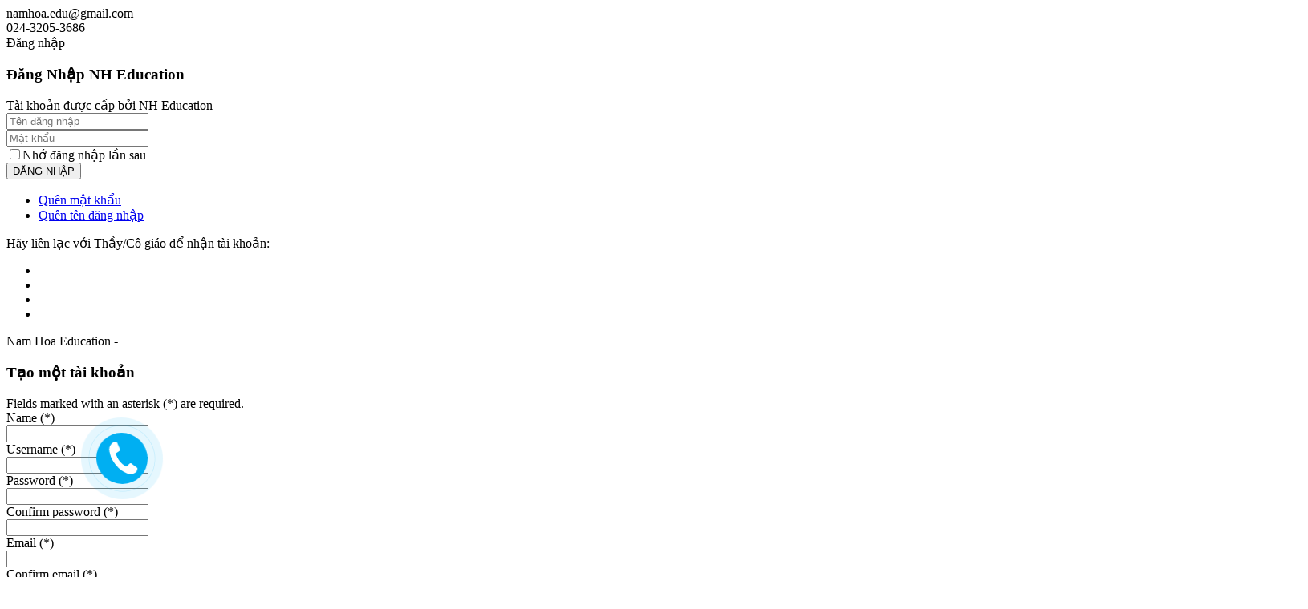

--- FILE ---
content_type: text/html; charset=utf-8
request_url: http://education.namhoagroup.vn/index.php/blogs/4-dai-hoc-kyungsung
body_size: 68056
content:

<!DOCTYPE html>
<html prefix="og: http://ogp.me/ns#" lang="vi-vn" dir="ltr" class='com_content view-article itemid-160 j39 mm-hover'>

  <head>
    <base href="http://education.namhoagroup.vn/index.php/blogs/4-dai-hoc-kyungsung" />
	<meta http-equiv="content-type" content="text/html; charset=utf-8" />
	<meta name="keywords" content="Du hoc, Du học, Hàn Quốc, Du học Hàn Quốc, du học hàn quốc, korea, klpt, eps, visa, du học nam hoa, nam hoa group, nam hoa education, edu, education" />
	<meta name="author" content="Super User" />
	<meta name="description" content="Du học Hàn Quốc, cam kết không phát sinh chi phí, chất lượng đào tạo cao, hỗ trợ việc làm cho các bạn tại Hàn Quốc. Gọi ngay: 024-3205-3686 để được tư vấn miễn phí." />
	<meta name="generator" content="Joomla! - Open Source Content Management" />
	<title>Đại học Kyungsung - Du học Hàn Quốc * Nam Hoa Group</title>
	<link href="http://education.namhoagroup.vn/index.php/blogs/4-dai-hoc-kyungsung" rel="canonical" />
	<link href="/templates/bt_education/favicon.ico" rel="shortcut icon" type="image/vnd.microsoft.icon" />
	<link href="http://education.namhoagroup.vn/index.php/component/search/?Itemid=160&amp;catid=8&amp;id=4&amp;format=opensearch" rel="search" title="Tìm kiếm Du học Hàn Quốc * Nam Hoa Group" type="application/opensearchdescription+xml" />
	<link href="http://education.namhoagroup.vn/plugins/system/bt_socialconnect_system/element/css/style.css" rel="stylesheet" type="text/css" />
	<link href="https://cdn.jsdelivr.net/npm/simple-line-icons@2.4.1/css/simple-line-icons.css" rel="stylesheet" type="text/css" />
	<link href="/templates/bt_education/css/k2.css?v=2.9.1" rel="stylesheet" type="text/css" />
	<link href="http://education.namhoagroup.vn/components/com_bt_socialconnect/assets/css/bt_socialbublish.css" rel="stylesheet" type="text/css" />
	<link href="/templates/system/css/system.css" rel="stylesheet" type="text/css" />
	<link href="/templates/bt_education/css/bootstrap.css" rel="stylesheet" type="text/css" />
	<link href="/templates/bt_education/css/template.css" rel="stylesheet" type="text/css" />
	<link href="/templates/bt_education/css/bootstrap-responsive.css" rel="stylesheet" type="text/css" />
	<link href="/templates/bt_education/css/template-responsive.css" rel="stylesheet" type="text/css" />
	<link href="/templates/bt_education/css/megamenu.css" rel="stylesheet" type="text/css" />
	<link href="/templates/bt_education/css/megamenu-responsive.css" rel="stylesheet" type="text/css" />
	<link href="/media/com_acymailing/css/module_default.css?v=1406080198" rel="stylesheet" type="text/css" />
	<link href="http://education.namhoagroup.vn/templates/bt_education/html/mod_bt_backgroundslideshow/css/style.css" rel="stylesheet" type="text/css" />
	<link href="/templates/bt_education/html/mod_btsocialconnect_login/css/style2.0.css" rel="stylesheet" type="text/css" />
	<link href="/templates/bt_education/html/mod_btsocialconnect_login/css/jquery.fancybox.css" rel="stylesheet" type="text/css" />
	<link href="/media/system/css/fields/calendar.css" rel="stylesheet" type="text/css" />
	<style type="text/css">
.background_slideshow_content{height:155px;} .cp-title,.cp-link{font-size: 18px;color: #ffffff; }  .cp-desc{font-size: 12px;color: #ffffff; } #progress-bar,.cp-slide-btn{background-color:#A2080C}.progress-button,#progress-background{background:#222222}
	</style>
	<script type="application/json" class="joomla-script-options new">{"csrf.token":"6457a25c215c84be2879134bd54aa19b","system.paths":{"root":"","base":""},"joomla.jtext":{"REQUIRED_FILL_ALL":"Please enter data in all fields.","E_LOGIN_AUTHENTICATE":"Username and password do not match or you do not have an account yet.","REQUIRED_NAME":"Please enter your name!","REQUIRED_USERNAME":"Please enter your username!","REQUIRED_PASSWORD":"Please enter your password!","REQUIRED_VERIFY_PASSWORD":"Please re-enter your password!","PASSWORD_NOT_MATCH":"PASSWORD_NOT_MATCH","REQUIRED_EMAIL":"REQUIRED_EMAIL","EMAIL_INVALID":"EMAIL_INVALID","REQUIRED_VERIFY_EMAIL":"REQUIRED_VERIFY_EMAIL","EMAIL_NOT_MATCH":"EMAIL_NOT_MATCH","JLIB_FORM_FIELD_INVALID":"Invalid field:&#160"},"system.keepalive":{"interval":840000,"uri":"\/index.php\/component\/ajax\/?format=json"}}</script>
	<script src="/media/jui/js/jquery.min.js?8faa97438a5db09c251d67abe07c670a" type="text/javascript"></script>
	<script src="/media/jui/js/jquery-noconflict.js?8faa97438a5db09c251d67abe07c670a" type="text/javascript"></script>
	<script src="/media/jui/js/jquery-migrate.min.js?8faa97438a5db09c251d67abe07c670a" type="text/javascript"></script>
	<script src="/media/k2/assets/js/k2.frontend.js?v=2.9.1&amp;sitepath=/" type="text/javascript"></script>
	<script src="/media/system/js/caption.js?8faa97438a5db09c251d67abe07c670a" type="text/javascript"></script>
	<script src="/plugins/system/t3/base/bootstrap/js/bootstrap.js" type="text/javascript"></script>
	<script src="/plugins/system/t3/base/js/jquery.tap.min.js" type="text/javascript"></script>
	<script src="/plugins/system/t3/base/js/script.js" type="text/javascript"></script>
	<script src="/plugins/system/t3/base/js/menu.js" type="text/javascript"></script>
	<script src="/plugins/system/t3/base/js/responsive.js" type="text/javascript"></script>
	<script src="/media/com_acymailing/js/acymailing_module.js?v=462" type="text/javascript"></script>
	<script src="http://education.namhoagroup.vn/templates/bt_education/html/mod_bt_backgroundslideshow/js/default.js" type="text/javascript"></script>
	<script src="/templates/bt_education/html/mod_btsocialconnect_login/js/jquery.fancybox.js" type="text/javascript"></script>
	<script src="/templates/bt_education/html/mod_btsocialconnect_login/js/script.js" type="text/javascript"></script>
	<script src="/media/system/js/core.js?8faa97438a5db09c251d67abe07c670a" type="text/javascript"></script>
	<!--[if lte IE 11]><script src="/media/system/js/polyfill.event.js?8faa97438a5db09c251d67abe07c670a" type="text/javascript"></script><![endif]-->
	<script src="/media/system/js/keepalive.js?8faa97438a5db09c251d67abe07c670a" type="text/javascript"></script>
	<script src="/media/system/js/mootools-core.js?8faa97438a5db09c251d67abe07c670a" type="text/javascript"></script>
	<script src="/media/system/js/mootools-more.js?8faa97438a5db09c251d67abe07c670a" type="text/javascript"></script>
	<script src="/media/system/js/punycode.js?8faa97438a5db09c251d67abe07c670a" type="text/javascript"></script>
	<script src="/media/system/js/validate.js?8faa97438a5db09c251d67abe07c670a" type="text/javascript"></script>
	<script src="/templates/bt_education/html/mod_btsocialconnect_login/js/default.js" type="text/javascript"></script>
	<!--[if lte IE 11]><script src="/media/system/js/polyfill.classlist.js?8faa97438a5db09c251d67abe07c670a" type="text/javascript"></script><![endif]-->
	<!--[if lte IE 11]><script src="/media/system/js/polyfill.map.js?8faa97438a5db09c251d67abe07c670a" type="text/javascript"></script><![endif]-->
	<script src="/media/system/js/fields/calendar-locales/en.js" type="text/javascript"></script>
	<script src="/media/system/js/fields/calendar-locales/date/gregorian/date-helper.min.js" type="text/javascript"></script>
	<script src="/media/system/js/fields/calendar.min.js" type="text/javascript"></script>
	<script src="/media/editors/none/js/none.min.js?8faa97438a5db09c251d67abe07c670a" type="text/javascript"></script>
	<script type="text/javascript">
jQuery(window).on('load',  function() {
				new JCaption('img.caption');
			});	var acymailing = Array();
				acymailing['NAMECAPTION'] = 'Name';
				acymailing['NAME_MISSING'] = 'Please enter your name';
				acymailing['EMAILCAPTION'] = 'E-mail';
				acymailing['VALID_EMAIL'] = 'Please enter a valid e-mail address';
				acymailing['ACCEPT_TERMS'] = 'Please check the Terms and Conditions';
				acymailing['CAPTCHA_MISSING'] = 'Please enter the security code displayed in the image';
				acymailing['NO_LIST_SELECTED'] = 'Please select the lists you want to subscribe to';
		jQuery(function($){ initTooltips(); $("body").on("subform-row-add", initTooltips); function initTooltips (event, container) { container = container || document;$(container).find(".hasTooltip").tooltip({"html": true,"container": "body"});} });var bsData = { slideshowSpeed:8000,effectTime:2000,autoPlay:0,stopAuto:1,slideshowSize:'wrapper',slideshowHeight:0,slideshowWidth:0,resizeImage:'auto',wrapperElement:'.background_slideshow_content',url:'',navType : 'disabled',navPosition : 'fixed',navAlign:'center',thumbNumber: 3,thumbHeight: 50,vAlign: 'm',hAlign: 'c',photos:[{"image" : "http://education.namhoagroup.vn/modules/mod_bt_backgroundslideshow/images/original/1bb80b6a198bca2568965fc3290893dd.jpg","link" : "","title" : "1bb80b6a198bca2568965fc3290893dd.jpg","target" : "","desc" : ""}]};
jQuery(function($) {
			 $('.hasTip').each(function() {
				var title = $(this).attr('title');
				if (title) {
					var parts = title.split('::', 2);
					var mtelement = document.id(this);
					mtelement.store('tip:title', parts[0]);
					mtelement.store('tip:text', parts[1]);
				}
			});
			var JTooltips = new Tips($('.hasTip').get(), {"maxTitleChars": 50,"fixed": false});
		});
	</script>

    
<!-- META FOR IOS & HANDHELD -->
<meta name="viewport" content="width=device-width, initial-scale=1.0, maximum-scale=1.0, user-scalable=no"/>
<meta name="HandheldFriendly" content="true" />
<meta name="apple-mobile-web-app-capable" content="YES" />
<!-- //META FOR IOS & HANDHELD -->



<link href="/templates/bt_education/fonts/font-awesome/css/font-awesome.css" rel="stylesheet" />
<link href='http://fonts.googleapis.com/css?family=Open+Sans:300,400,700' rel='stylesheet' type='text/css' />
<!--<link href='http://fonts.googleapis.com/css?family=Merriweather:400,300,700' rel='stylesheet' type='text/css'>-->
<link href='http://fonts.googleapis.com/css?family=Merriweather:300normal,300italic,400normal,400italic,700normal,700italic,900normal,900italic' rel='stylesheet' type='text/css'>
<link href='http://fonts.googleapis.com/css?family=Oswald:400,300&subset=latin,latin-ext' rel='stylesheet' type='text/css'>
<link href="/templates/bt_education/css/kiennb.css" rel="stylesheet" />

<link rel="stylesheet" href="/templates/bt_education/css/css3_effect.css" type="text/css" />
<script type="text/javascript" src="/templates/bt_education/js/waypoints.js"></script>
<script type="text/javascript" src="/templates/bt_education/js/script.js"></script>
<link href="/templates/bt_education/css/update.css" rel="stylesheet" />


	<link href="/templates/bt_education/css/custom.css" rel="stylesheet" />

<!-- Le HTML5 shim, for IE6-8 support of HTML5 elements -->
<!--[if lt IE 9]>
<script src="//html5shim.googlecode.com/svn/trunk/html5.js"></script>
<![endif]-->

<!-- For IE6-8 support of media query -->
<!--[if lt IE 9]>
<script type="text/javascript" src="/plugins/system/t3/base/js/respond.min.js"></script>
<![endif]-->

<!-- You can add Google Analytics here-->  </head>

  <body>
<!-- Load Facebook SDK for JavaScript -->
<div id="fb-root"></div>
<script>(function(d, s, id) {
  var js, fjs = d.getElementsByTagName(s)[0];
  if (d.getElementById(id)) return;
  js = d.createElement(s); js.id = id;
  js.src = 'https://connect.facebook.net/en_US/sdk/xfbml.customerchat.js';
  fjs.parentNode.insertBefore(js, fjs);
}(document, 'script', 'facebook-jssdk'));</script>

<!-- Your customer chat code -->
<div class="fb-customerchat"
  attribution=setup_tool
  page_id="495985177469461"
  theme_color="#ff7e29">
</div>

 <style>
/* HOTLINE */
.phonering-alo-phone {position:fixed;visibility:hidden;background-color:transparent;width:200px;height:200px;
 cursor:pointer;z-index:200000!important;right:150px;bottom:50px;left:50px;display:block;
 -webkit-backface-visibility:hidden;
 -webkit-transform:translateZ(0);
 transition:visibility .5s;
}
.phonering-alo-phone.phonering-alo-show {visibility:visible}
.phonering-alo-phone.phonering-alo-static {opacity:.6}
.phonering-alo-phone.phonering-alo-hover,.phonering-alo-phone:hover {opacity:1}
.phonering-alo-ph-circle {width:160px;height:160px;top:20px;left:20px;position:absolute;
 background-color:transparent;border-radius:100%;border:2px solid rgba(30,30,30,0.4);
 opacity:.1;
 -webkit-animation:phonering-alo-circle-anim 1.2s infinite ease-in-out;
 animation:phonering-alo-circle-anim 1.2s infinite ease-in-out;
 transition:all .5s;
 -webkit-transform-origin:50% 50%;
 -ms-transform-origin:50% 50%;
 transform-origin:50% 50%
}
.phonering-alo-phone.phonering-alo-active .phonering-alo-ph-circle {
    -webkit-animation:phonering-alo-circle-anim 1.1s infinite ease-in-out!important;
    animation:phonering-alo-circle-anim 1.1s infinite ease-in-out!important
}
.phonering-alo-phone.phonering-alo-static .phonering-alo-ph-circle {
    -webkit-animation:phonering-alo-circle-anim 2.2s infinite ease-in-out!important;
    animation:phonering-alo-circle-anim 2.2s infinite ease-in-out!important
}
.phonering-alo-phone.phonering-alo-hover .phonering-alo-ph-circle,.phonering-alo-phone:hover .phonering-alo-ph-circle {
    border-color:#00aff2;
    opacity:.5
}
.phonering-alo-phone.phonering-alo-green.phonering-alo-hover .phonering-alo-ph-circle,.phonering-alo-phone.phonering-alo-green:hover .phonering-alo-ph-circle {
    border-color:#272d6b;
    opacity:.5
}
.phonering-alo-phone.phonering-alo-green .phonering-alo-ph-circle {
    border-color:#00aff2;
    opacity:.5
}
.phonering-alo-phone.phonering-alo-gray.phonering-alo-hover .phonering-alo-ph-circle,.phonering-alo-phone.phonering-alo-gray:hover .phonering-alo-ph-circle {
    border-color:#ccc;
    opacity:.5
}
.phonering-alo-phone.phonering-alo-gray .phonering-alo-ph-circle {
    border-color:#75eb50;
    opacity:.5
}
.phonering-alo-ph-circle-fill {width:100px;height:100px;top:50px;left:50px;position:absolute;background-color:#000;
 border-radius:100%;border:2px solid transparent;
 -webkit-animation:phonering-alo-circle-fill-anim 2.3s infinite ease-in-out;
 animation:phonering-alo-circle-fill-anim 2.3s infinite ease-in-out;
 transition:all .5s;
 -webkit-transform-origin:50% 50%;
 -ms-transform-origin:50% 50%;
 transform-origin:50% 50%
}
.phonering-alo-phone.phonering-alo-active .phonering-alo-ph-circle-fill {
    -webkit-animation:phonering-alo-circle-fill-anim 1.7s infinite ease-in-out!important;
    animation:phonering-alo-circle-fill-anim 1.7s infinite ease-in-out!important
}
.phonering-alo-phone.phonering-alo-static .phonering-alo-ph-circle-fill {
    -webkit-animation:phonering-alo-circle-fill-anim 2.3s infinite ease-in-out!important;
    animation:phonering-alo-circle-fill-anim 2.3s infinite ease-in-out!important;
    opacity:0!important
}
.phonering-alo-phone.phonering-alo-hover .phonering-alo-ph-circle-fill,.phonering-alo-phone:hover .phonering-alo-ph-circle-fill {
    background-color:rgba(39,45,107,0.5);
    opacity:.75!important
}
.phonering-alo-phone.phonering-alo-green.phonering-alo-hover .phonering-alo-ph-circle-fill,.phonering-alo-phone.phonering-alo-green:hover .phonering-alo-ph-circle-fill {
    background-color:rgba(39,45,107,0.5);
    opacity:.75!important
}
.phonering-alo-phone.phonering-alo-green .phonering-alo-ph-circle-fill {
    background-color:rgba(0,175,242,0.5);
}
.phonering-alo-phone.phonering-alo-gray.phonering-alo-hover .phonering-alo-ph-circle-fill,.phonering-alo-phone.phonering-alo-gray:hover .phonering-alo-ph-circle-fill {
    background-color:rgba(204,204,204,0.5);
    opacity:.75!important
}
.phonering-alo-phone.phonering-alo-gray .phonering-alo-ph-circle-fill {
    background-color:rgba(117,235,80,0.5);
    opacity:.75!important
}
.phonering-alo-ph-img-circle {
    width:60px;
    height:60px;
    top:70px;
    left:70px;
    position:absolute;
    background:rgba(30,30,30,0.1) url([data-uri]) no-repeat center center;
    border-radius:100%;
    border:2px solid transparent;
    -webkit-animation:phonering-alo-circle-img-anim 1s infinite ease-in-out;
    animation:phonering-alo-circle-img-anim 1s infinite ease-in-out;
    -webkit-transform-origin:50% 50%;
    -ms-transform-origin:50% 50%;
    transform-origin:50% 50%
}

.phonering-alo-phone.phonering-alo-active .phonering-alo-ph-img-circle {
    -webkit-animation:phonering-alo-circle-img-anim 1s infinite ease-in-out!important;
    animation:phonering-alo-circle-img-anim 1s infinite ease-in-out!important
}

.phonering-alo-phone.phonering-alo-static .phonering-alo-ph-img-circle {
    -webkit-animation:phonering-alo-circle-img-anim 0 infinite ease-in-out!important;
    animation:phonering-alo-circle-img-anim 0 infinite ease-in-out!important
}

.phonering-alo-phone.phonering-alo-hover .phonering-alo-ph-img-circle,.phonering-alo-phone:hover .phonering-alo-ph-img-circle {
    background-color:#00aff2;
}

.phonering-alo-phone.phonering-alo-green.phonering-alo-hover .phonering-alo-ph-img-circle,.phonering-alo-phone.phonering-alo-green:hover .phonering-alo-ph-img-circle {
    background-color:#272d6b;
}

.phonering-alo-phone.phonering-alo-green .phonering-alo-ph-img-circle {
    background-color:#00aff2;
}

.phonering-alo-phone.phonering-alo-gray.phonering-alo-hover .phonering-alo-ph-img-circle,.phonering-alo-phone.phonering-alo-gray:hover .phonering-alo-ph-img-circle {
    background-color:#ccc;
}

.phonering-alo-phone.phonering-alo-gray .phonering-alo-ph-img-circle {
    background-color:#75eb50
}

@-webkit-keyframes phonering-alo-circle-anim {
    0% {
        -webkit-transform:rotate(0) scale(.5) skew(1deg);
        -webkit-opacity:.1
    }

    30% {
        -webkit-transform:rotate(0) scale(.7) skew(1deg);
        -webkit-opacity:.5
    }

    100% {
        -webkit-transform:rotate(0) scale(1) skew(1deg);
        -webkit-opacity:.1
    }
}

@-webkit-keyframes phonering-alo-circle-fill-anim {
    0% {
        -webkit-transform:rotate(0) scale(.7) skew(1deg);
        opacity:.2
    }

    50% {
        -webkit-transform:rotate(0) scale(1) skew(1deg);
        opacity:.2
    }

    100% {
        -webkit-transform:rotate(0) scale(.7) skew(1deg);
        opacity:.2
    }
}

@-webkit-keyframes phonering-alo-circle-img-anim {
    0% {
        -webkit-transform:rotate(0) scale(1) skew(1deg)
    }

    10% {
        -webkit-transform:rotate(-25deg) scale(1) skew(1deg)
    }

    20% {
        -webkit-transform:rotate(25deg) scale(1) skew(1deg)
    }

    30% {
        -webkit-transform:rotate(-25deg) scale(1) skew(1deg)
    }

    40% {
        -webkit-transform:rotate(25deg) scale(1) skew(1deg)
    }

    50% {
        -webkit-transform:rotate(0) scale(1) skew(1deg)
    }

    100% {
        -webkit-transform:rotate(0) scale(1) skew(1deg)
    }
}

@-webkit-keyframes phonering-alo-circle-anim {
    0% {
        -webkit-transform:rotate(0) scale(.5) skew(1deg);
                transform:rotate(0) scale(.5) skew(1deg);
        opacity:.1
    }

    30% {
        -webkit-transform:rotate(0) scale(.7) skew(1deg);
                transform:rotate(0) scale(.7) skew(1deg);
        opacity:.5
    }

    100% {
        -webkit-transform:rotate(0) scale(1) skew(1deg);
                transform:rotate(0) scale(1) skew(1deg);
        opacity:.1
    }
}

@keyframes phonering-alo-circle-anim {
    0% {
        -webkit-transform:rotate(0) scale(.5) skew(1deg);
                transform:rotate(0) scale(.5) skew(1deg);
        opacity:.1
    }

    30% {
        -webkit-transform:rotate(0) scale(.7) skew(1deg);
                transform:rotate(0) scale(.7) skew(1deg);
        opacity:.5
    }

    100% {
        -webkit-transform:rotate(0) scale(1) skew(1deg);
                transform:rotate(0) scale(1) skew(1deg);
        opacity:.1
    }
}

@-webkit-keyframes phonering-alo-circle-fill-anim {
    0% {
        -webkit-transform:rotate(0) scale(.7) skew(1deg);
                transform:rotate(0) scale(.7) skew(1deg);
        opacity:.2
    }

    50% {
        -webkit-transform:rotate(0) scale(1) skew(1deg);
                transform:rotate(0) scale(1) skew(1deg);
        opacity:.2
    }

    100% {
        -webkit-transform:rotate(0) scale(.7) skew(1deg);
                transform:rotate(0) scale(.7) skew(1deg);
        opacity:.2
    }
}

@keyframes phonering-alo-circle-fill-anim {
    0% {
        -webkit-transform:rotate(0) scale(.7) skew(1deg);
                transform:rotate(0) scale(.7) skew(1deg);
        opacity:.2
    }

    50% {
        -webkit-transform:rotate(0) scale(1) skew(1deg);
                transform:rotate(0) scale(1) skew(1deg);
        opacity:.2
    }

    100% {
        -webkit-transform:rotate(0) scale(.7) skew(1deg);
                transform:rotate(0) scale(.7) skew(1deg);
        opacity:.2
    }
}

@-webkit-keyframes phonering-alo-circle-img-anim {
    0% {
        -webkit-transform:rotate(0) scale(1) skew(1deg);
                transform:rotate(0) scale(1) skew(1deg)
    }

    10% {
        -webkit-transform:rotate(-25deg) scale(1) skew(1deg);
                transform:rotate(-25deg) scale(1) skew(1deg)
    }

    20% {
        -webkit-transform:rotate(25deg) scale(1) skew(1deg);
                transform:rotate(25deg) scale(1) skew(1deg)
    }

    30% {
        -webkit-transform:rotate(-25deg) scale(1) skew(1deg);
                transform:rotate(-25deg) scale(1) skew(1deg)
    }

    40% {
        -webkit-transform:rotate(25deg) scale(1) skew(1deg);
                transform:rotate(25deg) scale(1) skew(1deg)
    }

    50% {
        -webkit-transform:rotate(0) scale(1) skew(1deg);
                transform:rotate(0) scale(1) skew(1deg)
    }

    100% {
        -webkit-transform:rotate(0) scale(1) skew(1deg);
                transform:rotate(0) scale(1) skew(1deg)
    }
}

@keyframes phonering-alo-circle-img-anim {
    0% {
        -webkit-transform:rotate(0) scale(1) skew(1deg);
                transform:rotate(0) scale(1) skew(1deg)
    }

    10% {
        -webkit-transform:rotate(-25deg) scale(1) skew(1deg);
                transform:rotate(-25deg) scale(1) skew(1deg)
    }

    20% {
        -webkit-transform:rotate(25deg) scale(1) skew(1deg);
                transform:rotate(25deg) scale(1) skew(1deg)
    }

    30% {
        -webkit-transform:rotate(-25deg) scale(1) skew(1deg);
                transform:rotate(-25deg) scale(1) skew(1deg)
    }

    40% {
        -webkit-transform:rotate(25deg) scale(1) skew(1deg);
                transform:rotate(25deg) scale(1) skew(1deg)
    }

    50% {
        -webkit-transform:rotate(0) scale(1) skew(1deg);
                transform:rotate(0) scale(1) skew(1deg)
    }

    100% {
        -webkit-transform:rotate(0) scale(1) skew(1deg);
                transform:rotate(0) scale(1) skew(1deg)
    }
}
</style>
<div class="hotline">
    <div id="phonering-alo-phoneIcon" class="phonering-alo-phone phonering-alo-green phonering-alo-show">
        <div class="phonering-alo-ph-circle"></div>
        <div class="phonering-alo-ph-circle-fill"></div>
        <div class="phonering-alo-ph-img-circle">
            <a class="pps-btn-img " title="Liên hệ" href="tel:02432053686"> <img src="/images/call.png" alt="Liên hệ" width="50" class="img-responsive"/> </a>
        </div>
    </div>
</div>
  <!--Nut goi truc tuyen End-->
	  
<div style="position:absolute;top:0;left:-9999px;">
<a href="http://joomlalock.com" title="JoomlaLock - Free download premium joomla templates & extensions" target="_blank">All for Joomla</a>
<a href="http://all4share.net" title="ALL4SHARE - Free Download Nulled Scripts, Premium Themes, Graphics Design" target="_blank">All for Webmasters</a>
</div>    
<!-- HEADER -->
<header id="t3-header" class="t3-header">



<div class="header_top">
<div class="header_top_inner">
	<div class="header_top_inner_left"></div>
	<div class="header_top_inner_right"></div>
</div>
	<div class="container">
		
		
					<div class="top_header_right">  
									<div class="head_infor">     
						

<div class="custom"  >
	<div class="head_contact_infor">
<div class="infor_email">namhoa.edu@gmail.com</div>
<div class="infor_phone">024-3205-3686</div>
</div></div>

					</div>
								
									<div class="head_login">     
						<div id="btl">
	<!-- Panel top -->	
	<div class="btl-panel">
					<!-- Login button -->
			<span id="btl-panel-login" href="#btl-content-login" class="btl-modal"><span>Đăng nhập</span></span>
			
			<!-- Registration button -->
						
			
			</div>
	<!-- content dropdown/modal box -->
	<div id="btl-content">
			
		<!-- Form login -->	
		<div id="btl-content-login" class="btl-content-block  popup_style">
						
			<!-- if not integrated any component -->
						<div id="btl-login-in-process"></div>	
				<h3 class="h3_title">Đăng Nhập NH Education</h3>
									<div class="spacer"></div>
								
				<div class="btl-error" id="btl-login-error"></div>			
				
				
			<form name="btl-formlogin" id="btl-poplogin" class="btl-formlogin" action="/index.php/blogs" method="post">
				
				
				
				<div id="register-link">
						Tài khoản được cấp bởi NH Education					</div>
				
				
				<div class="btl-field">					
					<div class="btl-input btl-user">
						<input id="btl-input-username" class="ppfix post user" type="text" name="username" placeholder="Tên đăng nhập"	/>

					</div>
					<div class="clear"></div>
				</div>
				<div class="btl-field">
				
					<div class="btl-input btl-pass">
						</span><input id="btl-input-password" class="ppfix post pass" type="password" name="password" alt="password" placeholder="Mật khẩu" />
					</div>
					<div class="clear"></div>
				</div>
				<div class="clear"></div>
				<div class="btl-rsub">
													
						
						<div id="btl-input-remember">						
								
								<input id="btl-checkbox-remember"  type="checkbox" name="remember"
								value="yes" />Nhớ đăng nhập lần sau						</div>	
					
					<div class="clear"></div>
										<div class="btl-buttonsubmit">
						<input type="submit" name="Submit" class="btl-buttonsubmit" onclick="return loginAjax()" value="ĐĂNG NHẬP" /> 
						<input type="hidden" name="option" value="com_bt_socialconnect" />
						<input type="hidden" name="task" value="user.login" /> 
						<input type="hidden" name="return" id="btl-return"	value="aHR0cDovL2VkdWNhdGlvbi5uYW1ob2Fncm91cC52bi9pbmRleC5waHAvYmxvZ3MvNC1kYWktaG9jLWt5dW5nc3VuZw==" />
						<input type="hidden" name="6457a25c215c84be2879134bd54aa19b" value="1" />					</div>
				</div>
			</form>
		<div class="btl-reset">			
			<ul id ="bt_ul">
				<li>
					<a href="/index.php/component/users/?view=reset&amp;Itemid=101">
					Quên mật khẩu</a>
				</li>
				<li>
					<a href="/index.php/component/users/?view=remind&amp;Itemid=101">
					Quên tên đăng nhập</a>
				</li>				
			</ul>
		</div>
		
		<div id="social-connect" class ="social_btlogin" >		
			<div class="btl-field desc_social_arena_button">Hãy liên lạc với Thầy/Cô giáo để nhận tài khoản:</div>
					<div class="bt-social">	
						<ul class="bt-social-login-button">
							<li></li>
							<li> </li>
							<li> 	</li>				
							<li></li>
							<div style="clear:both!important;height:0!important;width:0!important;border:none!important; float:none!important;"></div>
						</ul>
					</div>					
				</div>
		<div class="btl-about"> Nam Hoa Education -  </div>	
		<!-- if integrated with one component -->
						
		</div>		
			
		<div id="btl-content-registration" class="btl-content-block">			
			<!-- if not integrated any component -->			
						
				<form id="btl-formregistration" name="btl-formregistration" action="/index.php/component/bt_socialconnect/?task=registration.register" method="post" class="btl-formregistration form-validate" enctype="multipart/form-data"   autocomplete="off">
					<div id="btl-register-in-process"></div>	
					<h3 class="h3_title">Tạo một tài khoản</h3>
					<div id="btl-success"></div>					
					<div class="bt-scroll">
					<div class="bt-scroll-inner">
					<div class="btl-field"><div class="btl-note"><span>Fields marked with an asterisk (*) are required.</span></div></div>
					<div id="btl-registration-error" class="btl-error"></div>
					<div class="btl-field">
						<div class="btl-label">Name<span class="star"> (*)</span></div>
						<div class="btl-input">
							<input id="btl-input-name" class="inputbox" type="text" name="jform[name]" aria-required="true" required="required" />
						</div>
						<div class="clear"></div>
					</div>			
					
															<div class="btl-field">
						<div class="btl-label">Username<span class="star"> (*)</span></div>
						<div class="btl-input">
							<input id="btl-input-username1" type="text" name="jform[username]" aria-required="true" required="required" />
						</div>
						<div class="clear"></div>
					</div>
										
					
					
					
					<div class="btl-field">
						<div class="btl-label">Password<span class="star"> (*)</span></div>
						<div class="btl-input">
							<input id="btl-input-password1" type="password" name="jform[password1]" aria-required="true" required="required" />
						</div>
						<div class="clear"></div>
					</div>		
					
					
					<div class="btl-field">
						<div class="btl-label">Confirm password<span class="star"> (*)</span></div>
						<div class="btl-input">
							<input id="btl-input-password2" type="password" name="jform[password2]" aria-required="true" required="required" />
						</div>
						<div class="clear"></div>
					</div>
					
										<div class="btl-field">
						<div class="btl-label">Email<span class="star"> (*)</span></div>
						<div class="btl-input">
							<input id="btl-input-email1" type="text" name="jform[email1]" aria-required="true" required="required" />
						</div>
						<div class="clear"></div>
					</div>
					
					<div class="btl-field">
						<div class="btl-label">Confirm email<span class="star"> (*)</span></div>
						<div class="btl-input">
							<input id="btl-input-email2" type="text" name="jform[email2]" aria-required="true" required="required" />
						</div>
						<div class="clear"></div>	
					</div>
														
					
					<div class="control-group btl-field">
<div class="control-label btl-label"><label title="" >Avatar  </label></div>
<div class="controls btl-input"> 	
											<div class='inputupload'><input type="file" name="user_fields[avatar]"  class="inputbox" size="30"/></div></div>
<div style="clear:both;height:0;border:none;"></div>
</div>
<div class="control-group btl-field">
<div class="control-label btl-label"><label title="" >Gender  </label></div>
<div class="controls btl-input"> 	
											<select id="user_fieldsgender" name="user_fields[gender][]" class="inputbox">
	<option value="" selected="selected">-- Select Gender --</option>
	<option value="male">male</option>
	<option value="female">female</option>
</select>
</div>
<div style="clear:both;height:0;border:none;"></div>
</div>
<div class="control-group btl-field">
<div class="control-label btl-label"><label title="" >Profile link  </label></div>
<div class="controls btl-input"> 	
											<input size="35" class="inputbox" type="text" name="user_fields[profile_link]" value=""></div>
<div style="clear:both;height:0;border:none;"></div>
</div>
<div class="control-group btl-field">
<div class="control-label btl-label"><label title=""  class="hasTip required" for="user_fields_birthday">Birthday <span class="star"> (*)</span> </label></div>
<div class="controls btl-input"> 	
											<div class="field-calendar">
		<div class="input-append">
				<input type="text" id="fields_birthday" name="user_fields[birthday]" value="" 		 data-alt-value="" autocomplete="off"/>
		<button type="button" class="btn btn-secondary"
			id="fields_birthday_btn"
			data-inputfield="fields_birthday"
			data-dayformat="%Y-%m-%d "
			data-button="fields_birthday_btn"
			data-firstday="1"
			data-weekend="0,6"
			data-today-btn="1"
			data-week-numbers="1"
			data-show-time="0"
			data-show-others="1"
			data-time-24="24"
			data-only-months-nav="0"
									title="Open the calendar"
		><span class="icon-calendar" aria-hidden="true"></span></button>
			</div>
</div>
</div>
<div style="clear:both;height:0;border:none;"></div>
</div>
<div class="control-group btl-field">
<div class="control-label btl-label"><label title="" >Location  </label></div>
<div class="controls btl-input"> 	
											<input size="35" class="inputbox" type="text" name="user_fields[location]" value="VietNamese"></div>
<div style="clear:both;height:0;border:none;"></div>
</div>
<div class="control-group btl-field">
<div class="control-label btl-label"><label title="" >Favorite quotes  </label></div>
<div class="controls btl-input"> 	
											<input size="35" class="inputbox" type="text" name="user_fields[favorite_quotes]" value=""></div>
<div style="clear:both;height:0;border:none;"></div>
</div>
<div class="control-group btl-field">
<div class="control-label btl-label"><label title="" >City  </label></div>
<div class="controls btl-input"> 	
											<select id="user_fieldscity" name="user_fields[city][]" class="inputbox">
	<option value="" selected="selected">-- Select City --</option>
	<option value="Chealsea">Chealsea</option>
	<option value="Liverpool">Liverpool</option>
	<option value="Asernal">Asernal</option>
</select>
</div>
<div style="clear:both;height:0;border:none;"></div>
</div>
<div class="control-group btl-field">
<div class="control-label btl-label"><label title="" >Website  </label></div>
<div class="controls btl-input"> 	
											<input size="35" class="inputbox" type="text" name="user_fields[website]" value=""></div>
<div style="clear:both;height:0;border:none;"></div>
</div>
<div class="control-group btl-field">
<div class="control-label btl-label"><label title="Not description"  class="hasTip required" for="user_fields_about">About <span class="star"> (*)</span> </label></div>
<div class="controls btl-input"> 	
											<div class="js-editor-none"><textarea name="user_fields[about]" id="user_fields[about]" cols="75" rows="20" style="width: ; height: 100px;">description</textarea></div></div>
<div style="clear:both;height:0;border:none;"></div>
</div>
					<!-- add captcha-->
										
					<div class="btl-buttonsubmit">
										
							<button type="submit" class="btl-buttonsubmit" onclick="return registerAjax()" >
								ĐĂNG KÝ							
						</button>
						
							 
						<input type="hidden" name="option" value="com_bt_socialconnect" />
						<input type="hidden" name="task" value="registration.register" />
						<input type="hidden" name="6457a25c215c84be2879134bd54aa19b" value="1" />					</div>
				</div>
				</div>
			</form>
			<!-- if  integrated any component -->
			
		</div>
						
		
		
	</div>
	<div class="clear"></div>
</div>

<script type="text/javascript">
/*<![CDATA[*/
var btlOpt = 
{
	BT_AJAX					:'http://education.namhoagroup.vn/index.php/blogs/4-dai-hoc-kyungsung',
	BT_RETURN				:'http://education.namhoagroup.vn/index.php/blogs/4-dai-hoc-kyungsung',
	RECAPTCHA				:'none',
	LOGIN_TAGS				:'',
	REGISTER_TAGS			:'',
	EFFECT					:'btl-modal',
	ALIGN					:'right',
	MOUSE_EVENT				:'click',
	LB_SIZE					:'auto',
	RB_SIZE					:'auto'
}
if(btlOpt.ALIGN == "center"){
	BTLJ(".btl-panel").css('textAlign','center');
}else{
	BTLJ(".btl-panel").css('float',btlOpt.ALIGN);
}


//BTLJ("input.btl-buttonsubmit,button.btl-buttonsubmit").css({"color":'white',"background":'#f9f9f9'});
//BTLJ("#btl .btl-panel > span").css({"color":'white',"background-color":'#f9f9f9',"border":'white'});
/*]]>*/
</script>


					</div>
								
									<div class="head_search">     
						<div class="search">
	<form action="/index.php/blogs" method="post" class="form-inline">
		<label for="mod-search-searchword" class="element-invisible">Tìm kiếm...</label> <input name="searchword" id="mod-search-searchword" maxlength="200"  class="inputbox search-query" type="text" size="20" value="Search..."  onblur="if (this.value=='') this.value='Search...';" onfocus="if (this.value=='Search...') this.value='';" />		<input type="hidden" name="task" value="search" />
		<input type="hidden" name="option" value="com_search" />
		<input type="hidden" name="Itemid" value="160" />
	</form>
</div>

					</div>
							<div style="clear:both;"></div>
			</div>
			
					
					<div class="top_header_left">  
									<div class="social_header">     
						

<div class="custom"  >
	<div class="social_head"><a class="social_ff" href="https://www.facebook.com/DuhocNamHoa" target="_blank" rel="noopener noreferrer"><span>fb</span></a> <a class="social_tt" href="#"><span>tt</span></a> <a class="social_pt" href="#"><span>pt</span></a> <a class="social_ln" href="#"><span>ln</span></a> <a class="social_db" href="#"><span>db</span></a></div></div>

					</div>
						  
			</div>
				
	
	<div style="clear:both;"></div>
	</div>
</div>


<div class="header_bottom">
<div class="header_bottom_inner">
	<div class="header_bottom_inner_left"></div>
	<div class="header_bottom_inner_right"></div>
</div>
  <div class="container">
    <!-- LOGO -->
    <div class="logo">
      <div class="logo-image">
        <a href="/" title="Du học Hàn Quốc * Nam Hoa Group"  style="background-image:url(/images/logo.png);">
          <span>Du học Hàn Quốc * Nam Hoa Group</span>
        </a>
        <small class="site-slogan hidden-phone"></small>
      </div>
    </div>
    <!-- //LOGO -->
	
	<nav id="t3-mainnav" class="t3-mainnav navbar-collapse-fixed-top">
		<div class="navbar">
			<div class="navbar-inner">

			  <button type="button" class="btn btn-navbar" data-toggle="collapse" data-target="#nav-collapse">
				<i class="icon-reorder"></i>
			  </button>

			  <div id="nav-collapse" class=" nav-collapse collapse always-show">
			  				<div  class="t3-megamenu animate slide"  data-duration="400" data-responsive="true">
<ul class="nav navbar-nav level0">
<li  data-id="101" data-level="1">
<a class="" href="/index.php"   data-target="#">Trang Chủ </a>
</li>
<li class="current active" data-id="160" data-level="1">
<a class="" href="/index.php/blogs"   data-target="#">Thông tin trường </a>
</li>
<li class="dropdown mega" data-id="151" data-level="1">
<a class=" dropdown-toggle" href="/index.php/k2-categories"   data-target="#" data-toggle="dropdown">Tư vấn du học Hàn Quốc <b class="caret"></b></a>
<div class="nav-child dropdown-menu mega-dropdown-menu"  ><div class="mega-dropdown-inner">
<div class="row-fluid">
<div class="span12 mega-col-nav" data-width="12"><div class="mega-inner">
<ul class="mega-nav level1">
<li  data-id="163" data-level="2">
<a class="" href="/index.php/k2-categories/k2-latest"   data-target="#">Chi phí du học Hàn Quốc </a>
</li>
<li  data-id="164" data-level="2">
<a class="" href="/index.php/k2-categories/k2-user-blog"   data-target="#">K2 user blog </a>
</li>
<li  data-id="165" data-level="2">
<a class="" href="/index.php/k2-categories/easyblog-tag"   data-target="#">K2 tag </a>
</li>
<li  data-id="166" data-level="2">
<a class="" href="/index.php/k2-categories/k2-item"   data-target="#">K2 item </a>
</li>
</ul>
</div></div>
</div>
</div></div>
</li>
<li  data-id="150" data-level="1">
<a class="" href="/index.php/forum/recent"   data-target="#">Forum</a>
</li>
<li  data-id="161" data-level="1">
<a class="" href="/index.php/contact-us"   data-target="#">Liên hệ </a>
</li>
<li  data-id="305" data-level="1">
<a class="" href="/index.php/dang-ky-edu"   data-target="#">Đăng ký </a>
</li>
</ul>
</div>

			  			  </div>
			</div>
		</div>
	</nav>

    

  </div>
</div>
</header>
<!-- //HEADER -->
    
    
<!-- MAIN NAVIGATION -->

<!-- //MAIN NAVIGATION -->	
	
		
	
					<div id="background_slideshow" class="background_slideshow_content">
				<div id="html-control">
	<div id="cp-bg-slide">
		<div id="slideimgs"  rel="1">	
											<div id="slideimg1" class="slideimg" rel="">					
						<img class="imgslide" src="http://education.namhoagroup.vn/modules/mod_bt_backgroundslideshow/images/original/1bb80b6a198bca2568965fc3290893dd.jpg" alt="1bb80b6a198bca2568965fc3290893dd.jpg" />						
												
				</div>
												</div>
	</div>
		<div id="cp-bg-bar" >
															
			</div>
</div>

			</div>
			
		
		



		
		
		
		
		
		
		
		
		
		
		
		
    
	
	




    
<!-- MOD CONTACT MAP -->
	
<div id="t3-mainbody" class="container t3-mainbody">
  <div class="row">
    
    <!-- MAIN CONTENT -->
    <div id="t3-content" class="t3-content span9"  data-default="span9" data-xtablet="span8" data-tablet="span12">
      
<div id="system-message-container">
<div id="system-message">
</div>
</div>
      
<div class="item-page clearfix">

		
	<!-- Article -->
	<article>
		<div class="info-blog">
											<div class="pull-none item-image article-image article-image-full">
					<img
									 src="/images/blog/06-dai-hoc-kyungsung-980x408.jpg" alt=""/>
				</div>
							
			<div class="article-info-wrapper">
							<dl class="article-info hasDate">
				<dt class="article-info-term">Chi tiết</dt>

								<dd class="createdby">
																Viết bởi <span>Super User</span>									</dd>
				
				
				
								<dd class="category-name">
																Chuyên mục: <a href="/index.php/blogs">Thông tin trường</a>									</dd>
							</dl>
								<div class="published blog-created"> 
					 
					<span class="date">11</span>
					<span class="month">Tháng 11</span>
				</div>
										</div>
		</div>
				<header class="article-header clearfix">
			<h1 class="article-title pull-left hasDate">
									<a href="/index.php/blogs/4-dai-hoc-kyungsung"> Đại học Kyungsung</a>
							</h1>
			
					</header>
		
				<!-- Aside -->
		<!--<aside class="article-aside clearfix">

			

			
		</aside> -->
		<!-- //Aside -->
		
		
					
					
		
		
							
					

				
				<section class="article-content clearfix">
					<p><strong>Trường Đại học Kyungsung</strong> là trường đại học tổng hơp được thành lập năm 1955, Trường nằm ở trung tâm thành phố Busan - thành phố lớn thứ hai Hàn Quốc và là một trong những trường đại học có phong cảnh đẹp nhất Hàn Quốc.</p>
 
<p> <img src="/images/cac_truong/kyungsung/i-h-c-kyungsung-du-h-c-han-qu-c-2018-busan-skyline-south-korea.jpg" alt="" width="1622" height="1014" /></p>
<p style="box-sizing: border-box; margin: 0px 0px 10px; padding: 0px; font-family: MyriadPro-Regular; font-size: 14px;">Địa chỉ: Nam-gu, Daeyeon-3dong San 37-1, Busan, Busan</p>
<p style="box-sizing: border-box; margin: 0px 0px 10px; padding: 0px; font-family: MyriadPro-Regular; font-size: 14px;">Thành lập: 1955</p>
<p style="box-sizing: border-box; margin: 0px 0px 10px; padding: 0px; font-family: MyriadPro-Regular; font-size: 14px;">Thời gian nhập học: Tháng 9,12</p>
<p style="box-sizing: border-box; margin: 0px 0px 10px; padding: 0px; font-family: MyriadPro-Regular; font-size: 14px;">Ký túc xá: Có</p>
<p><span>Trang chủ:</span><span> </span><a style="font-family: MyriadPro-Regular; font-size: 14px; background-color: transparent; box-sizing: border-box; margin: 0px; padding: 0px; color: #f34a2e;" href="http://ks.ac.kr/" target="_blank" rel="noopener noreferrer">http://ks.ac.kr/</a></p>
<p><strong>Đại học Kyungsung</strong> là một trong những trường đại học có chất lượng top đầu tại xứ sở kim chi. Nếu bạn đang quan tâm đến chương trình du học Hàn Quốc vừa học vừa làm, và vẫn băn khoăn trong việc lựa chọn ngành học, trường học tốt thì Đại học Kyungsung chính là gợi ý lý tưởng dành cho bạn. Đây là một trong những ngôi trường có chất lượng quốc tế nổi trội đào tạo tổng hợp các ngành từ tự nhiên đến xã hội. Hãy cùng ThangLong OSC cập nhật những thông tin cơ bản về ngôi trường này nhé!</p>
<p>Du học Hàn Quốc cùng <strong>Đại học Kyungsung</strong></p>
<p><strong>Đại học Kyungsung</strong> tọa lạc tại trung tâm thành phố Busan – thành phố lớn thứ 2 tại Hàn Quốc.</p>
<p>Địa chỉ của trường tại: 309 Suyeong-ro, Nam-gu, Busan. Tại Hàn Quốc, Busan được mệnh danh là 1 thành phố biển tuyệt đẹp với 2 bãi biển rất nổi tiếng Haeundae và Gwanganli. Nơi đây hàng năm diễn ra rất nhiều các sự kiện văn hóa và lễ hội nổi bật của xứ củ sâm, du học Hàn Quốc và theo học tại trường bạn sẽ được trải nghiệm những nét văn hóa độc đáo này.</p>
<p><strong>Đại học Kyungsung</strong> được thành lập năm 1955 bởi vị mục sư Kim Gil-Chang, một nhà tiên phong của Kitô giáo tại Hàn Quốc. Đại học Kyungsung ban đầu có tên là Cao đẳng sư phạm Kyungnam và đến năm 1979 trường được đổi tên thành Đại học Công nghiệp Busan. Tên của trường chính thức được đổi thành Đại học Kyungsung từ năm 1988, từ đó đến nay trường đã phấn đấu trở thành một trường đại học quốc tế, đáp ứng nhu cầu ngày càng phát triển của xã hội.</p>
<p>Được đánh giá là trường có nhiều giảng viên nổi tiếng, các sinh viên nổi trội và các chương trình nghiên cứu được công nhận bởi cộng đồng quốc tế thuộc top đầu trong các trường đại học tại Hàn Quốc đã góp phần hình thành nên danh tiếng Đại học Kyungsung. Ngôi trường này cung cấp đa dạng các khóa học chất lượng cao trong lĩnh vực khoa học tự nhiên, khoa học xã hội cũng như các lĩnh vực chuyên môn bao gồm: luật, y học và quản trị kinh doanh….</p>
<p>Trường đang nỗ lực hết sức mình để thực hiện mục tiêu và giấc mơ của cán bộ và sinh viên của Kyungsung, đó là mở rộng hơn nữa chính sách học bổng đa dạng cho 14000 sinh viên, tăng cường tổ chức những chương trình khác biệt giúp tìm việc làm để nuôi dưỡng nguồn nhân tài có chuyên môn và sự sáng tạo, giáo dục nhân tính về tư cách của người dẫn đầu giỏi. Một điểm được nhấn mạnh nữa trong mục tiêu giáo dục của trường Kyungsung là quốc tế hóa môi trường học tập. Trong thời đại toàn cầu hóa để tạo được năng lực cạnh tranh thì năng lực giao tiếp với thế giới là rất quan trọng.</p>
<p>Trường Đại học Kyungsung đang hướng tới hình ảnh một trường đại học toàn cầu bằng cách tập trung đào tạo chuyên ngành để tăng cường năng lực ngoại ngữ, chế độ trao đổi học sinh, thu hút học sinh nước ngoài và sự gia tăng lâu dài số lượng giáo viên nước ngoài cũng như giảm chi phí du học Hàn Quốc và gia tăng học bổng.</p>
<p><img style="display: block; margin-left: auto; margin-right: auto;" src="/images/cac_truong/kyungsung/kyungsung-university.gif" alt="" /></p>
<p><strong>Thế mạnh của trường Đại học Kyungsung</strong></p>
<p>Trường Đại học Kyungsung cung cấp rất nhiều các chương trình đại học cũng như các khóa học tiếng Hàn. Công tác giảng dạy cũng mang đến rất nhiều cơ hội việc làm cho sinh viên. Hầu hết các giáo trình đều dựa trên công nghệ thực tế giúp cho sinh viên có thể làm tốt được công việc của mình sau khi tốt nghiệp.</p>
<p>Sinh viên tốt nghiệp trường Đại học Kyungsung đều có tỷ lệ kiếm được việc làm rất cao sau khi hoàn thành khóa học tại trường. Trường còn hợp tác với Samsung và nhiều công ty điện tử lớn của Hàn Quốc, giúp cho nhiều học sinh ngành kỹ thuật có cơ hội kết hợp lý thuyết với thực hành. Đồng thời giới thiệu việc làm tại Hàn Quốc cho sinh viên đang theo học và tốt nghiệp từ trường.</p>
<p>Dịch vụ chăm sóc sinh viên của Đại học Kyungsung luôn được đánh giá cao, đặc biệt là đối với sinh viên quốc tế. Trong đó đáng nói nhất phải kể đến các hoạt động như: Cung cấp chương trình học bổng dành cho sinh viên có thành tích học tập tốt; Có khu ký túc xá đầy đủ tiện nghi dành cho sinh viên, miễn phí internet, gas, điện, nước,..Dịch vụ chăm sóc sinh viên quốc tế tận tình, quan tâm tới học sinh. Tạo điều kiện cho sinh viên làm việc bán thời gian trong quá trình học tại trường…</p>
<p>Học bổng du học Hàn Quốc của Đại học Kyungsung: Đại học Kyungsung luôn dành những suất học bổng từ 35% – 50% cho các sinh viên quốc tế, ngoài ra, các sinh viên quốc tế có thể tập trung học tập không cần lo lắng quá về các khoản học phí, chi phí sinh hoạt tại Busan cũng rất hợp lý. Đại học Kyungsung còn có rất nhiều những chương trình hỗ trợ cho những sinh viên quốc tế, như Buddu Program, Chương trình trải nghiệm văn hóa, và tư vấn 1-1 với các nhân viên của nhà trường.</p>
<p>Vào tháng 1, năm 2014, Bộ giáo dục Hàn Quốc đã công nhận Đại học Kyungsung là trường đại học xuất sắc nhất trong 4 năm liên tiếp. Gần đây, trường xếp thứ hạng cao trong ngành IT và Sáng tạo nội dung. Ngoài ra, trường là một trong 42 trường đại học trên tổng số 230 trường đại học được chính phủ Hàn Quốc chỉ định nhận được IEQAS ( Hệ thống bảo đảm chất lượng giáo dục Quốc tê). Trường rất chú trọng việc hợp tác với các trường quốc tế khác, phát triển quốc tế hoá là mục tiêu lớn nhất mà nhà trường đề ra, nhằm giúp lưu học sinh nhận được hệ thống giáo dục tốt nhất, năm 2006 trường đã thành lập học viện Hàn ngữ, hiện nay có học sinh đến từ Hàn Quốc, Mỹ, Nga, Mông Cổ, Anh, Canada, Đông Nam Á và nhiều quốc gia khác.</p>
<p><img style="display: block; margin-left: auto; margin-right: auto;" src="/images/cac_truong/kyungsung/truong-dai-hoc-kyungsung-han-quoc.jpg" alt="" /></p>
<p><strong>Giới thiệu chương trình học tại Đại học Kyungsung</strong></p>
<p>Trường đại học Kyungsung có các bậc học đại học, thạc sĩ, tiến sĩ, trong đó đại học có 10 học viện với 69 chuyên ngành: nhân văn, luật, kinh tế, kỹ thuật, nghệ thuật, truyền thông, thần học, tiếng Hán,… Ngoài ra ngành máy tính, cơ điện tử, giáo dục học, thực phẩm dinh dưỡng, thời trang, mỹ thuật, nhảy và nhiều chuyên ngành khác cũng được nhiều lưu học sinh lựa chọn.</p>
<table style="width: 1041px;" border="1" cellspacing="0" cellpadding="0px">
<tbody>
<tr>
<td style="width: 299px; text-align: center;">
<p><strong>Ngành đào tạo</strong></p>
</td>
<td style="width: 199px; text-align: center;">
<p><strong>Chương trình đào tạo</strong></p>
</td>
<td style="width: 219px; text-align: center;">
<p><strong>Yêu cầu</strong></p>
</td>
<td style="width: 338px; text-align: center;">
<p><strong>Học phí</strong></p>
</td>
</tr>
<tr>
<td style="width: 299px;">
<p>Nghệ thuật Tự do, Luật và Chính trị Xã hội, Kinh tế và Thương mại, Khoa học, Kĩ thuật, Nghệ thuật, Thần học, Du lịch và Khách sạn, Xây dựng Dân dụng, Kĩ thuật máy tính</p>
</td>
<td style="width: 199px;">
<p>Đại học</p>
</td>
<td style="width: 219px;">
<ul>
<li>Tốt nghiệp THPT</li>
<li>Topik level 3</li>
</ul>
</td>
<td style="width: 338px;">
<p>Khối ngành:</p>
<ul>
<li>Nghệ thuật tự do: 2,800USD/năm</li>
<li>Khoa học tự nhiên: 3,400USD/năm</li>
<li>Kĩ sư/ Kĩ thuật: 4,000USD/năm</li>
<li>Nghệ thuật: 4,100$/năm</li>
</ul>
</td>
</tr>
<tr>
<td style="width: 299px;" rowspan="2">
<p>Tiếng Hàn</p>
</td>
<td style="width: 199px;">
<p>Chương trình chính quy</p>
</td>
<td style="width: 219px;" rowspan="2">
<ul>
<li>Tốt nghiệp THPT</li>
<li>Học lực trung bình khá</li>
<li>1,100,000Won/10 tuần</li>
</ul>
</td>
<td style="width: 338px;"> </td>
</tr>
<tr>
<td style="width: 199px;">
<p>Khóa học ngắn hạn 3 tuần</p>
</td>
<td style="width: 338px;">
<ul>
<li>1,300,000 Won (bao gồm phí ăn ở)</li>
<li>960,000 Won (không bao gồm phí ăn ở)</li>
</ul>
</td>
</tr>
</tbody>
</table>
<p>Các kỳ nhập học: tháng 9 hàng năm. Với khóa tiếng Hàn chính quy: tháng 3,9,12. Với khóa tiếng Hàn ngắn hạn: tháng 7 và tháng 1.</p>
<p><strong>Chi phí du học Hàn Quốc</strong></p>
<ul>
<li>Phí nhà ở 300,000 won/1 tháng</li>
<li>Phí bảo hiểm: 150,000 won</li>
<li>Phí ăn uống: 300,000 won/tháng</li>
</ul>
<p>Giới thiệu trung tâm tiếng Hàn thuộc Đại học Kyungsung</p>
<p>Trung tâm tiếng Hàn Đại học Kyungsung là cơ quan giảng dạy tiếng Hàn Quốc do Ban hợp tác đối ngoại của trường Kyungsung thành lập nhằm mục đích dạy tiếng Hàn cho người nước ngoài.</p>
<p>Từ năm 2003, trung tâm đã cho nghiên cứu giáo trình và các chương trình giảng dạy tiếng Hàn Quốc. Đến nay đã phát hành được 4 cuốn sách Hội thoại tiếng Hàn sơ cấp và Giáo trình đọc sơ cấp, cùng với DVD hội thoại tiếng Hàn, trang web dành riêng cho việc giảng dạy tiếng Hàn.</p>
<p>Cuối tháng 2 năm 2006, kí túc xá với cở sở vật chất hiện đại bậc nhất đã được xây dựng xong, được trang bị cả phòng học ngoại ngữ. Với môi trường giảng dạy tiếng Hàn Quốc như vậy, tháng 3 năm 2006, Ban hợp tác quốc tế thuộc Đại học Kyungsung đã thành lập thêm Trung tâm tiếng Hàn.</p>
<p>Từ năm 2012 đến nay trung tâm đã thu hút sinh viên từ rất nhiều nước như Trung Quốc, Đài Loan, Mỹ, Anh, Nhật Bản, Indonesia, Myanmar, Việt Nam, Mông Cổ, Nga,v.v…đến học tập và tốt nghiệp.</p>
<p>Trung tâm tiếng Hàn của trường không chỉ chú trọng đào tạo ngôn ngữ một cách có hệ thống mà còn coi trọng việc cho du học sinh trải nghiệm, tìm hiểu về văn hóa Hàn Quốc. Trường quan niệm hiểu về văn hóa cũng giúp cho việc tiếp thu ngôn ngữ được sâu sắc hơn. Vì vậy trong quá trình học, các bạn sẽ có thêm những tiết học trải nghiệm văn hóa như: tìm hiểu về hôn lễ truyền thống, làm món ăn Hàn Quốc, nhạc cụ truyền thống, taekwondo, đại hội thể dục thể thao, làm gốm truyền thống, thăm quan di sản văn hóa,….</p>
<p>Cập nhật những thông tin mới nhất về trường tại website: <a href="/cms1.ks.ac.kr" target="_blank" rel="noopener noreferrer">cms1.ks.ac.kr</a></p>
<p style="text-align: center;"><img src="/images/cac_truong/kyungsung/kyung_sung_phong_ky_tuc.jpg" alt="" /></p>
<p>Nếu Đại học Kyungsung là lựa chọn cho hành trình du học Hàn Quốc của bạn, hãy để <a href="https://www.facebook.com/pg/DuhocNamHoa" target="_blank" rel="noopener noreferrer">Nam Hoa Education</a> là cầu nối giúp bạn đạt được nguyện vọng. Nếu bạn vẫn chưa tìm được ngành học và trường học ưng ý, chưa hiểu rõ các thông tin về điều kiện du học Hàn Quốc, cách chuẩn bị hồ sơ, thủ tục,… hãy comment dưới bài viết này, chuyên viên tư vấn của công ty sẽ gọi lại và hỗ trợ bạn hoàn toàn miễn phí.</p>				</section>

												<footer class="article-footer clearfix">
					<dl class="article-info pull-left">
																		<dd class="hits">
							Lượt xem: <span>4469</span>						</dd>
											</dl>
				</footer>
				
									
<ul class="pager pagenav">
	<li class="previous">
		<a class="hasTooltip" title="Đại học Sejong - 세종대학교 " aria-label="Previous article: Đại học Sejong - 세종대학교 " href="/index.php/blogs/5-lorem-ipsum-dolor-sit-amet-consectetur-adipiscing-elit-in-nec-lacus-luctus" rel="prev">
			<span class="icon-chevron-left" aria-hidden="true"></span> <span aria-hidden="true">Trang trước</span>		</a>
	</li>
</ul>
<div style="clear:both;"></div>				
				
								</article>
	<!-- //Article -->


 
</div>
    </div>
    <!-- //MAIN CONTENT -->
    				<div class="t3-sidebar span3"  data-default="span3" data-xtablet="span4" data-tablet="span12 spanfirst">
		  
		  		  <div class="row">
						<!-- SIDEBAR 1 -->
			<div class="t3-sidebar t3-sidebar-1 span3"  data-default="span3" data-xtablet="span4" data-tablet="span12">
			  <div class="t3-module module_menu_sidebar " id="Mod138"><div class="module-inner"><h3 class="module-title "><span class="module-title-inner"><span>Các</span>  khóa học</span></span></h3><div class="module-ct"><div class="module-ct-inner">
<ul class="nav ">
<li class="item-205">	<a href="/" ><img src="/images/icon/icon_menu/icon_menu_1.png" alt="Management" /><span class="image-title">Management</span></a></li><li class="item-206">	<a href="/" ><img src="/images/icon/icon_menu/icon_menu_2.png" alt="Economics" /><span class="image-title">Economics</span></a></li><li class="item-207">	<a href="/" ><img src="/images/icon/icon_menu/icon_menu_3.png" alt="Finance" /><span class="image-title">Finance</span></a></li><li class="item-208">	<a href="/" ><img src="/images/icon/icon_menu/icon_menu_4.png" alt="Technology" /><span class="image-title">Technology</span></a></li><li class="item-209">	<a href="/" ><img src="/images/icon/icon_menu/icon_menu_5.png" alt="Officer" /><span class="image-title">Officer</span></a></li></ul>
</div></div></div></div>
			</div>
			<!-- //SIDEBAR 1 -->
						
					  </div>
		  		</div>
				
  </div>
</div> 













    
    
    
    
<!-- NAV HELPER -->
<nav class="t3-navhelper">
  <div class="container">
    <div class="breadcrumb-wrapper">
<ul class="breadcrumb ">
	<li class="active">Bạn đang ở: &#160;</li><li><a href="/index.php" class="pathway">Trang chủ</a><span class="divider"><img src="/templates/bt_education/images/system/arrow.png" alt="" /></span></li><li><a href="/index.php/blogs" class="pathway">Thông tin trường</a><span class="divider"><img src="/templates/bt_education/images/system/arrow.png" alt="" /></span></li><li><span>Đại học Kyungsung</span></li></ul>
</div>


	<div class="back_to_top"><a href="#top" title="Back to top"><span>Back to top</span><i class="icon-double-angle-up icon-2x icon-fixed-width"></i></a></div>
  </div>
  <script type="text/javascript">
	jQuery(document).ready(function() {
		jQuery('a[href=#top]').click(function(){
		    jQuery('html, body').animate({scrollTop:0}, 'slow');
		    return false;
		 });	
	});
	
	
</script>
</nav>
<!-- //NAV HELPER -->    
    
<!-- FOOTER -->
<footer id="t3-footer" class="wrap t3-footer">

  <!-- FOOT NAVIGATION -->
  <div class="container">
    	<!-- SPOTLIGHT -->
	<div class="t3-spotlight t3-footnav  row">
					<div class="span6 item-first" data-default="span6" data-mobile="span50">
								<div class="t3-module module about_footer " id="Mod106"><div class="module-inner"><div class="module-ct"><div class="module-ct-inner">

<div class="custom about_footer"  >
	<h3><strong>Công ty TNHH Thương Mại và Xuất nhập khẩu Nam Hoa</strong></h3>
<address> </address><address>ĐC: Số 3, Ngõ Viện Máy, Phạm Văn Đồng, Mai Dịch, Cầu Giấy, Hà Nội</address><address>Tel/Fax: +84.24.8588.6582 / +84.24.3205.3686</address></div>
</div></div></div></div>
							</div>
					<div class="span6 item-last" data-default="span6" data-mobile="span50">
								<div class="t3-module module " id="Mod107"><div class="module-inner"><h3 class="module-title "><span class="module-title-inner"><span>Ai</span>  đang trực tuyến?</span></span></h3><div class="module-ct"><div class="module-ct-inner">
			<p>Đang có 675&#160;khách và không thành viên đang online</p>

</div></div></div></div><div class="t3-module module " id="Mod118"><div class="module-inner"><h3 class="module-title "><span class="module-title-inner"><span>Đăng</span>  ký nhận bản tin</span></span></h3><div class="module-ct"><div class="module-ct-inner"><div class="acymailing_module" id="acymailing_module_formAcymailing58801">
	<div class="acymailing_fulldiv" id="acymailing_fulldiv_formAcymailing58801"  >
		<form id="formAcymailing58801" action="/index.php/blogs" onsubmit="return submitacymailingform('optin','formAcymailing58801')" method="post" name="formAcymailing58801"  >
		<div class="acymailing_module_form" >
			<span class="acymailing_introtext">Cập nhật thông tin mới nhất từ trang của chúng tôi:</span>						<div class="acymailing_form">
				<div>
												<div class="acyfield_email">
								<input id="user_email_formAcymailing58801"  onfocus="if(this.value == 'E-mail') this.value = '';" onblur="if(this.value=='') this.value='E-mail';" class="inputbox" type="text" name="user[email]" size="100%" value="E-mail" />
							</div> </div><div>					<div  class="acysubbuttons">
												<input class="button subbutton" type="submit" value="Đăng ký" name="Submit" onclick="try{ return submitacymailingform('optin','formAcymailing58801'); }catch(err){alert('The form could not be submitted '+err);return false;}"/>
											</div>
				</div>
			<div style="clear:both;height:0;border:none;"></div>
			</div>
						<input type="hidden" name="ajax" value="0"/>
			<input type="hidden" name="ctrl" value="sub"/>
			<input type="hidden" name="task" value="notask"/>
			<input type="hidden" name="redirect" value="http%3A%2F%2Feducation.namhoagroup.vn%2Findex.php%2Fblogs%2F4-dai-hoc-kyungsung"/>
			<input type="hidden" name="redirectunsub" value="http%3A%2F%2Feducation.namhoagroup.vn%2Findex.php%2Fblogs%2F4-dai-hoc-kyungsung"/>
			<input type="hidden" name="option" value="com_acymailing"/>
						<input type="hidden" name="hiddenlists" value="1"/>
			<input type="hidden" name="acyformname" value="formAcymailing58801" />
									</div>
		</form>
	</div>
	</div></div></div></div></div>
							</div>
			</div>
<!-- SPOTLIGHT -->  </div>
  <!-- //FOOT NAVIGATION -->
</footer>
  <section class="t3-copyright">
    <div class="container">
      <div class="row">
        <div class="span8 copyright">
          <div class="copyright_content">
	<div class="line1">Copyright &#169; 2026 Du học Hàn Quốc * Nam Hoa Group. All Rights Reserved. @tvluongvt.</div>
	<div class="line2"></div>
</div>
        </div>
                <div class="span4 poweredby">
          <a class="t3-logo t3-logo-light" href="http://t3-framework.org" title="Powered By T3 Framework" target="_blank" rel="nofollow">Powered By <strong>T3 Framework</strong></a>
        </div>
              </div>
    </div>
  </section>


<!-- //FOOTER -->    
  
<div id='fb-root'></div>
				<script>(function(d, s, id) {
				  var js, fjs = d.getElementsByTagName(s)[0];
				  if (d.getElementById(id)) return;
				  js = d.createElement(s); js.id = id;
				  js.src = '//connect.facebook.net/en_GB/all.js#xfbml=1&appId=255264931817194';
				  fjs.parentNode.insertBefore(js, fjs);
				}(document, 'script', 'facebook-jssdk'));</script>

<script type="text/javascript">
					  (function() {
					   var po = document.createElement('script'); po.type = 'text/javascript'; po.async = true;
					   po.src = 'https://apis.google.com/js/client:plusone.js';
					   var s = document.getElementsByTagName('script')[0]; s.parentNode.insertBefore(po, s);
					 })();
					</script>

<script>
				var fbautologin =0;
				
				function setCookie(c_name,value)
				{			
					var c_value = escape(value); 			
					document.cookie=c_name + "=" + c_value;
				}
					
				 window.fbAsyncInit = function() {
					FB.init({
						appId: "255264931817194",
						status: true, 
						cookie: true, 
						xfbml: true
					});
					setCookie("facebookid","");
						
						FB.Event.subscribe('auth.login', function(response) {
							FB.getLoginStatus(function(response) {			
								if (response.status === 'connected') {
									if(fbautologin ==1){
										FB.api('/me', function(response) { 						
											setCookie("facebookid",response.id);
											//window.location.reload(); 
										});
									 }
								
								} else if (response.status === 'not_authorized') {
									console.log('not authorized ')
								} else {
									setCookie("facebookid","");
									console.log(' the user isnnot logged in to Facebook.');
									
								}
							});
						});
						FB.Event.subscribe('auth.logout', function(response) {
							setCookie("facebookid","");
							window.location.reload(); 
							
						});

				
				}
			
			function logout_button_click(){
		
				var socialid ="";
				if(socialid !=""){
					FB.getLoginStatus(function (response) {	
						if (response.status === 'connected')
						{
							 FB.api('/me', function(response) { 
								if(socialid == response.id){
									if(fbautologin ==1){
										FB.logout(function (response)
										{
											jQuery('#logout-form').submit();	
										});
									}
									else{
										jQuery('#logout-form').submit();	
									}
								}
								else{
										jQuery('#logout-form').submit();
									}
							})
						}
						else
						{
							jQuery('#logout-form').submit();	
						}
					});
					jQuery('#logout-form').submit();
				}else{				
					jQuery('#logout-form').submit();
				}
			}
		</script>
</body>

</html>